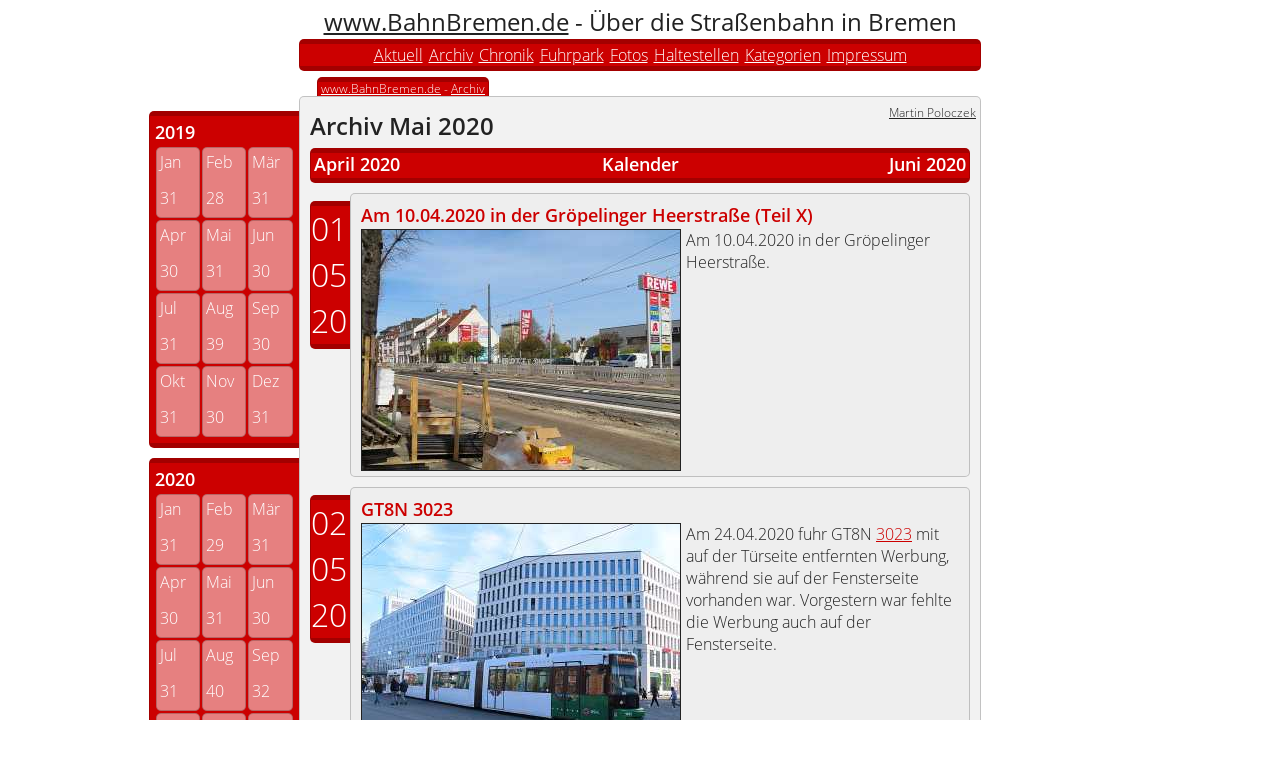

--- FILE ---
content_type: text/html; charset=UTF-8
request_url: https://www.bahnbremen.de/content/archive/2020/5/index.html
body_size: 6249
content:
<!DOCTYPE html PUBLIC "-//W3C//DTD XHTML 1.0 Transitional//EN"
   "http://www.w3.org/TR/xhtml1/DTD/xhtml1-transitional.dtd">
<html xmlns="http://www.w3.org/1999/xhtml" lang="de" xml:lang="de"><head><link href="/fonts/css.css" rel="stylesheet" type="text/css"><link rel="stylesheet" type="text/css" href="/content/style2013/bahnbremen.css?v=10"/><link rel="stylesheet" type="text/css" href="/content/style2013/red.css?v=10"/><meta http-equiv="Content-Type" content="text/html; charset='UTF-8'" /><meta name="Author" content="Martin Poloczek" /><meta http-equiv="Expires" content="now" /><meta name="keywords" content="Straßenbahn, Tramway, Trambahn, Tram, Bremen" /><script type="text/javascript" src="/js/jquery-1.10.2.min.js"></script><script type="text/javascript" src="/js/bb.js?v=6"></script> <script type="text/javascript" src="/js/bbswipe.js?v=9"></script> <script type="text/javascript" src="/js/design2013.js?v=6"></script> <script type="text/javascript" src="/js/swipe.js"></script><meta name="description" content="www.bahnbremen.de befasst sich mit dem Bremer Straßenbahnnetz."/><title>www.BahnBremen.de - Archiv Mai 2020</title><meta name="viewport" content="width=device-width" /></head>
<body bb-css="red" class="red"><script type="text/javascript">
/* <![CDATA[ */
de.bahnbremen.setDefaultCSS("red")
/* ]]> */
</script><div class=""><table width="100%" cellpadding="0" cellspacing="0" border="0"><colgroup><col width="*"/><col width="682px"/><col width="*"/></colgroup><tbody><tr><td></td><td class="title"><a href="/">www.BahnBremen.de</a> - Über die Straßenbahn in Bremen</td><td></td></tr><tr class="head"><td></td><td class="full"><div><ul class="headerbar"><li><a href="/content/news/index.html" title="Aktuelle Nachrichten">Aktuell</a></li><li><a href="/content/archive/index.html" title="Archiv">Archiv</a></li><li><a href="/content/chronik/index.html" title="Linienchronik">Chronik</a></li><li><a href="/content/trams/index.html" title="Fuhrpark">Fuhrpark</a></li><li><a href="/content/fotos/index.html" title="Fotos">Fotos</a></li><li><a href="/content/halt/index.html" title="Fotos">Haltestellen</a></li><li><a href="/content/categories/index.html" title="Kategorien">Kategorien</a></li><li><a href="/content/impressum/index.html" title="Impressum">Impressum</a></li></ul></div></td><td></td></tr><tr><td class="table-right"><ul class="toolboxcontainer"><li style="height:40px; width:100%"></li><li id="toolbox4" class="toolbox singlecolumn"><div bb-css="red" calss="head toolboxroot"><div style="overflow:hidden"><h2>2019</h2><div class="toolboxbody"><table class="grid" style="width:100%" ><colgroup span="3" width="*"/><tbody><tr class="head"><td class="center"><h3><a href="/content/archive/2019/1/index.html">Jan</a></h3></td><td class="center"><h3><a href="/content/archive/2019/2/index.html">Feb</a></h3></td><td class="center"><h3><a href="/content/archive/2019/3/index.html">Mär</a></h3></td></tr><tr class="body"><td class="center" style="line-height: 2em"><a href="/content/archive/2019/1/index.html">31</a></td><td class="center" style="line-height: 2em"><a href="/content/archive/2019/2/index.html">28</a></td><td class="center" style="line-height: 2em"><a href="/content/archive/2019/3/index.html">31</a></td></tr><tr class="head"><td class="center"><h3><a href="/content/archive/2019/4/index.html">Apr</a></h3></td><td class="center"><h3><a href="/content/archive/2019/5/index.html">Mai</a></h3></td><td class="center"><h3><a href="/content/archive/2019/6/index.html">Jun</a></h3></td></tr><tr class="body"><td class="center" style="line-height: 2em"><a href="/content/archive/2019/4/index.html">30</a></td><td class="center" style="line-height: 2em"><a href="/content/archive/2019/5/index.html">31</a></td><td class="center" style="line-height: 2em"><a href="/content/archive/2019/6/index.html">30</a></td></tr><tr class="head"><td class="center"><h3><a href="/content/archive/2019/7/index.html">Jul</a></h3></td><td class="center"><h3><a href="/content/archive/2019/8/index.html">Aug</a></h3></td><td class="center"><h3><a href="/content/archive/2019/9/index.html">Sep</a></h3></td></tr><tr class="body"><td class="center" style="line-height: 2em"><a href="/content/archive/2019/7/index.html">31</a></td><td class="center" style="line-height: 2em"><a href="/content/archive/2019/8/index.html">39</a></td><td class="center" style="line-height: 2em"><a href="/content/archive/2019/9/index.html">30</a></td></tr><tr class="head"><td class="center"><h3><a href="/content/archive/2019/10/index.html">Okt</a></h3></td><td class="center"><h3><a href="/content/archive/2019/11/index.html">Nov</a></h3></td><td class="center"><h3><a href="/content/archive/2019/12/index.html">Dez</a></h3></td></tr><tr class="body"><td class="center" style="line-height: 2em"><a href="/content/archive/2019/10/index.html">31</a></td><td class="center" style="line-height: 2em"><a href="/content/archive/2019/11/index.html">30</a></td><td class="center" style="line-height: 2em"><a href="/content/archive/2019/12/index.html">31</a></td></tr></tbody></table></div><script type="text/javascript">
/* <![CDATA[ */
					var box = $("#toolbox4");
										box[0].OnShowToolBox = function() {
											};
					
					box[0].OnHideToolBox = function() {
											};
					
					box[0].OnResizeToolBox = function() {
											};
					
					
		
				
/* ]]> */
</script></div></div></li><li id="toolbox5" class="toolbox singlecolumn"><div bb-css="red" calss="head toolboxroot"><div style="overflow:hidden"><h2>2020</h2><div class="toolboxbody"><table class="grid" style="width:100%" ><colgroup span="3" width="*"/><tbody><tr class="head"><td class="center"><h3><a href="/content/archive/2020/1/index.html">Jan</a></h3></td><td class="center"><h3><a href="/content/archive/2020/2/index.html">Feb</a></h3></td><td class="center"><h3><a href="/content/archive/2020/3/index.html">Mär</a></h3></td></tr><tr class="body"><td class="center" style="line-height: 2em"><a href="/content/archive/2020/1/index.html">31</a></td><td class="center" style="line-height: 2em"><a href="/content/archive/2020/2/index.html">29</a></td><td class="center" style="line-height: 2em"><a href="/content/archive/2020/3/index.html">31</a></td></tr><tr class="head"><td class="center"><h3><a href="/content/archive/2020/4/index.html">Apr</a></h3></td><td class="center"><h3><a href="/content/archive/2020/5/index.html">Mai</a></h3></td><td class="center"><h3><a href="/content/archive/2020/6/index.html">Jun</a></h3></td></tr><tr class="body"><td class="center" style="line-height: 2em"><a href="/content/archive/2020/4/index.html">30</a></td><td class="center" style="line-height: 2em"><a href="/content/archive/2020/5/index.html">31</a></td><td class="center" style="line-height: 2em"><a href="/content/archive/2020/6/index.html">30</a></td></tr><tr class="head"><td class="center"><h3><a href="/content/archive/2020/7/index.html">Jul</a></h3></td><td class="center"><h3><a href="/content/archive/2020/8/index.html">Aug</a></h3></td><td class="center"><h3><a href="/content/archive/2020/9/index.html">Sep</a></h3></td></tr><tr class="body"><td class="center" style="line-height: 2em"><a href="/content/archive/2020/7/index.html">31</a></td><td class="center" style="line-height: 2em"><a href="/content/archive/2020/8/index.html">40</a></td><td class="center" style="line-height: 2em"><a href="/content/archive/2020/9/index.html">32</a></td></tr><tr class="head"><td class="center"><h3><a href="/content/archive/2020/10/index.html">Okt</a></h3></td><td class="center"><h3><a href="/content/archive/2020/11/index.html">Nov</a></h3></td><td class="center"><h3><a href="/content/archive/2020/12/index.html">Dez</a></h3></td></tr><tr class="body"><td class="center" style="line-height: 2em"><a href="/content/archive/2020/10/index.html">31</a></td><td class="center" style="line-height: 2em"><a href="/content/archive/2020/11/index.html">30</a></td><td class="center" style="line-height: 2em"><a href="/content/archive/2020/12/index.html">31</a></td></tr></tbody></table></div><script type="text/javascript">
/* <![CDATA[ */
					var box = $("#toolbox5");
										box[0].OnShowToolBox = function() {
											};
					
					box[0].OnHideToolBox = function() {
											};
					
					box[0].OnResizeToolBox = function() {
											};
					
					
		
				
/* ]]> */
</script></div></div></li><li id="toolbox6" class="toolbox singlecolumn"><div bb-css="red" calss="head toolboxroot"><div style="overflow:hidden"><h2>2021</h2><div class="toolboxbody"><table class="grid" style="width:100%" ><colgroup span="3" width="*"/><tbody><tr class="head"><td class="center"><h3><a href="/content/archive/2021/1/index.html">Jan</a></h3></td><td class="center"><h3><a href="/content/archive/2021/2/index.html">Feb</a></h3></td><td class="center"><h3><a href="/content/archive/2021/3/index.html">Mär</a></h3></td></tr><tr class="body"><td class="center" style="line-height: 2em"><a href="/content/archive/2021/1/index.html">31</a></td><td class="center" style="line-height: 2em"><a href="/content/archive/2021/2/index.html">28</a></td><td class="center" style="line-height: 2em"><a href="/content/archive/2021/3/index.html">31</a></td></tr><tr class="head"><td class="center"><h3><a href="/content/archive/2021/4/index.html">Apr</a></h3></td><td class="center"><h3><a href="/content/archive/2021/5/index.html">Mai</a></h3></td><td class="center"><h3><a href="/content/archive/2021/6/index.html">Jun</a></h3></td></tr><tr class="body"><td class="center" style="line-height: 2em"><a href="/content/archive/2021/4/index.html">30</a></td><td class="center" style="line-height: 2em"><a href="/content/archive/2021/5/index.html">31</a></td><td class="center" style="line-height: 2em"><a href="/content/archive/2021/6/index.html">30</a></td></tr><tr class="head"><td class="center"><h3><a href="/content/archive/2021/7/index.html">Jul</a></h3></td><td class="center"><h3><a href="/content/archive/2021/8/index.html">Aug</a></h3></td><td class="center"><h3><a href="/content/archive/2021/9/index.html">Sep</a></h3></td></tr><tr class="body"><td class="center" style="line-height: 2em"><a href="/content/archive/2021/7/index.html">31</a></td><td class="center" style="line-height: 2em"><a href="/content/archive/2021/8/index.html">31</a></td><td class="center" style="line-height: 2em"><a href="/content/archive/2021/9/index.html">30</a></td></tr><tr class="head"><td class="center"><h3><a href="/content/archive/2021/10/index.html">Okt</a></h3></td><td class="center"><h3><a href="/content/archive/2021/11/index.html">Nov</a></h3></td><td class="center"><h3><a href="/content/archive/2021/12/index.html">Dez</a></h3></td></tr><tr class="body"><td class="center" style="line-height: 2em"><a href="/content/archive/2021/10/index.html">31</a></td><td class="center" style="line-height: 2em"><a href="/content/archive/2021/11/index.html">30</a></td><td class="center" style="line-height: 2em"><a href="/content/archive/2021/12/index.html">31</a></td></tr></tbody></table></div><script type="text/javascript">
/* <![CDATA[ */
					var box = $("#toolbox6");
										box[0].OnShowToolBox = function() {
											};
					
					box[0].OnHideToolBox = function() {
											};
					
					box[0].OnResizeToolBox = function() {
											};
					
					
		
				
/* ]]> */
</script></div></div></li></ul></td><td style="vertical-align:top"><div><div style="position: relative; height: 25px;"><div style="position: absolute; display:inline-block; left:15px;bottom:0px" class="headertab"><div xmlns:v="http://rdf.data-vocabulary.org/#"><a rel="v:url" property="v:title" href="/content/news/index.html">www.BahnBremen.de</a> - <span typeof="v:Breadcrumb"><a rel="v:url" property="v:title" href="/content/archive/index.html">Archiv</a></span><span style="display:none"> - <span typeof="v:Breadcrumb"><a rel="v:url" property="v:title" href="/content/archive/2020/5/index.html">Mai 2020</a></span></span></div></div></div></div><div class="main"><div class="pagetitle"><h1 id="bbTitle">Archiv Mai 2020</h1><div class="pagetitleinfo"><a href="mailto:webmaster@bahnbremen.de">Martin Poloczek</a></div></div><script type="text/javascript">
/* <![CDATA[ */

/* ]]> */
</script><table id="fragment0" class=" fragment" border="0" cellpadding="0" cellspacing="0" width="100%" date=""><colgroup><col width="660px"/></colgroup><tbody class="normal"><tr class="head"><td class="full firstcol lastcol" bb-css=""><div><h2 class="fraghead"><table border="0" cellspacing="0" cellpadding="0" width="100%"><tr><td align="left" width="25%"><a href="/content/archive/2020/4/index.html">April 2020</a></td><td align="center" width="50%"><a href="/content/archive/index.html">Kalender</a></td><td align="right" width="25%"><a href="/content/archive/2020/6/index.html">Juni 2020</a></td></tr></table></h2></div></td></tr><tr class="spacer"><td></td></tr></tbody></table><script type="text/javascript">
/* <![CDATA[ */

/* ]]> */
</script><table id="fragment2" class=" fragment" border="0" cellpadding="0" cellspacing="0" width="100%" date="20200501"><colgroup><col width="40px"/><col width="620px"/></colgroup><tbody class="normal"><tr class="body1"><td class="date"><div class="hidden" bb-css=""></div></td><td class="content firstcol lastcol" date="20200501" bb-css=""><div><h2 class="fraghead"><a name="nidaxg"></a><a href="/content/archive/2020/5/axg-Am%2010.04.2020%20in%20der%20Gr%C3%B6pelinger%20Heerstra%C3%9Fe%20%28Teil%20X%29/index.html">Am 10.04.2020 in der Gröpelinger Heerstraße (Teil X)</a></h2><div class="fragbody"><div style="position: relative;" class="randomimage left"><div><a href="/content/archive/2020/5/axg-Am%2010.04.2020%20in%20der%20Gr%C3%B6pelinger%20Heerstra%C3%9Fe%20%28Teil%20X%29/index.html"><img border="1" formatid="h240" mediaid="56673" width="320" height="240" src="/content/media/56673/h240.jpg" alt="10.04.2020" title="10.04.2020"/></a></div></div><p>Am 10.04.2020 in der Gröpelinger Heerstraße.</p>
				</div></div></td></tr><tr class="spacer"><td></td><td></td></tr></tbody></table><script type="text/javascript">
/* <![CDATA[ */

/* ]]> */
</script><table id="fragment4" class=" fragment" border="0" cellpadding="0" cellspacing="0" width="100%" date="20200502"><colgroup><col width="40px"/><col width="620px"/></colgroup><tbody class="normal"><tr class="body1"><td class="date"><div class="hidden" bb-css=""></div></td><td class="content firstcol lastcol" date="20200502" bb-css=""><div><h2 class="fraghead"><a name="nidaxj"></a><a href="/content/archive/2020/5/axj-GT8N%203023/index.html">GT8N 3023</a></h2><div class="fragbody"><div style="position: relative;" class="randomimage left"><div><a href="/content/archive/2020/5/axj-GT8N%203023/index.html"><img border="1" formatid="h240" mediaid="56722" width="320" height="240" src="/content/media/56722/h240.jpg" alt="3023" title="3023"/></a></div></div><p>Am 24.04.2020 fuhr GT8N <a href="/content/trams/gt8n/3023/index.html">3023</a> mit auf der Türseite entfernten Werbung, während sie auf der Fensterseite vorhanden war. Vorgestern war fehlte die Werbung auch auf der Fensterseite.</p>
				</div></div></td></tr><tr class="spacer"><td></td><td></td></tr></tbody></table><script type="text/javascript">
/* <![CDATA[ */

/* ]]> */
</script><table id="fragment6" class=" fragment" border="0" cellpadding="0" cellspacing="0" width="100%" date="20200503"><colgroup><col width="40px"/><col width="620px"/></colgroup><tbody class="normal"><tr class="body1"><td class="date"><div class="hidden" bb-css=""></div></td><td class="content firstcol lastcol" date="20200503" bb-css=""><div><h2 class="fraghead"><a name="nidax7"></a><a href="/content/archive/2020/5/ax7-Am%2010.04.2020%20in%20der%20Havemannstra%C3%9Fe%20%28Teil%20IV%29/index.html">Am 10.04.2020 in der Havemannstraße (Teil IV)</a></h2><div class="fragbody"><div style="position: relative;" class="randomimage left"><div><a href="/content/archive/2020/5/ax7-Am%2010.04.2020%20in%20der%20Havemannstra%C3%9Fe%20%28Teil%20IV%29/index.html"><img border="1" formatid="h240" mediaid="56689" width="320" height="240" src="/content/media/56689/h240.jpg" alt="10.04.2020" title="10.04.2020"/></a></div></div><p>Am 10.04.2020 in der Havemannstraße.</p>
				</div></div></td></tr><tr class="spacer"><td></td><td></td></tr></tbody></table><script type="text/javascript">
/* <![CDATA[ */

/* ]]> */
</script><table id="fragment8" class=" fragment" border="0" cellpadding="0" cellspacing="0" width="100%" date="20200504"><colgroup><col width="40px"/><col width="620px"/></colgroup><tbody class="normal"><tr class="body1"><td class="date"><div class="hidden" bb-css=""></div></td><td class="content firstcol lastcol" date="20200504" bb-css=""><div><h2 class="fraghead"><a name="nidaxi"></a><a href="/content/archive/2020/5/axi-GT8N%203060/index.html">GT8N 3060</a></h2><div class="fragbody"><div style="position: relative;" class="randomimage left"><div><a href="/content/archive/2020/5/axi-GT8N%203060/index.html"><img border="1" formatid="h240" mediaid="56700" width="320" height="240" src="/content/media/56700/h240.jpg" alt="3060" title="3060"/></a></div></div><p>GT8N <a href="/content/trams/gt8n/3060/index.html">3060</a> trägt auf der Fensterseite eine Banden- und Vollwerbung.</p>
				</div></div></td></tr><tr class="spacer"><td></td><td></td></tr></tbody></table><script type="text/javascript">
/* <![CDATA[ */

/* ]]> */
</script><table id="fragment10" class=" fragment" border="0" cellpadding="0" cellspacing="0" width="100%" date="20200505"><colgroup><col width="40px"/><col width="620px"/></colgroup><tbody class="normal"><tr class="body1"><td class="date"><div class="hidden" bb-css=""></div></td><td class="content firstcol lastcol" date="20200505" bb-css=""><div><h2 class="fraghead"><a name="nidaxp"></a><a href="/content/archive/2020/5/axp-GT8N-1%203130%20mit%20einem%20Update/index.html">GT8N-1 3130 mit einem Update</a></h2><div class="fragbody"><div style="position: relative;" class="randomimage left"><div><a href="/content/archive/2020/5/axp-GT8N-1%203130%20mit%20einem%20Update/index.html"><img border="1" formatid="h240" mediaid="56747" width="320" height="240" src="/content/media/56747/h240.jpg" alt="3130" title="3130"/></a></div></div><p>Die Werbung auf GT8N-1 <a href="/content/trams/gt8n-1/3130/index.html">3130</a> wurde aktualisiert, jetzt wirbt er für das Musikfest in diesem Jahr, wobei bei der aktuellen Gesundheitslage dürfte es unsicher sein, ob es stattfinden wird.</p>
				</div></div></td></tr><tr class="spacer"><td></td><td></td></tr></tbody></table><script type="text/javascript">
/* <![CDATA[ */

/* ]]> */
</script><table id="fragment12" class=" fragment" border="0" cellpadding="0" cellspacing="0" width="100%" date="20200506"><colgroup><col width="40px"/><col width="620px"/></colgroup><tbody class="normal"><tr class="body1"><td class="date"><div class="hidden" bb-css=""></div></td><td class="content firstcol lastcol" date="20200506" bb-css=""><div><h2 class="fraghead"><a name="nidaxn"></a><a href="/content/archive/2020/5/axn-GT8N-1%203139%20ist%20werbefrei/index.html">GT8N-1 3139 ist werbefrei</a></h2><div class="fragbody"><div style="position: relative;" class="randomimage left"><div><a href="/content/archive/2020/5/axn-GT8N-1%203139%20ist%20werbefrei/index.html"><img border="1" formatid="h240" mediaid="56743" width="320" height="240" src="/content/media/56743/h240.jpg" alt="3139" title="3139"/></a></div></div><p>GT8N-1 <a href="/content/trams/gt8n-1/3139/index.html">3139</a> hat seine Werbung verloren.</p>
				</div></div></td></tr><tr class="spacer"><td></td><td></td></tr></tbody></table><script type="text/javascript">
/* <![CDATA[ */

/* ]]> */
</script><table id="fragment14" class=" fragment" border="0" cellpadding="0" cellspacing="0" width="100%" date="20200507"><colgroup><col width="40px"/><col width="620px"/></colgroup><tbody class="normal"><tr class="body1"><td class="date"><div class="hidden" bb-css=""></div></td><td class="content firstcol lastcol" date="20200507" bb-css=""><div><h2 class="fraghead"><a name="nidaxl"></a><a href="/content/archive/2020/5/axl-GT8N-1%203102%20ist%20wieder%20unterwegs/index.html">GT8N-1 3102 ist wieder unterwegs</a></h2><div class="fragbody"><div style="position: relative;" class="randomimage left"><div><a href="/content/archive/2020/5/axl-GT8N-1%203102%20ist%20wieder%20unterwegs/index.html"><img border="1" formatid="h240" mediaid="56696" width="320" height="240" src="/content/media/56696/h240.jpg" alt="3102" title="3102"/></a></div></div><p>Rund ein Jahr war GT8N-1 <a href="/content/trams/gt8n-1/3102/index.html">3102</a> außer Dienst gestellt, jetzt ist er wieder unterwegs, aber ein Teil der Werbefolien fehlt.</p>
				</div></div></td></tr><tr class="spacer"><td></td><td></td></tr></tbody></table><script type="text/javascript">
/* <![CDATA[ */

/* ]]> */
</script><table id="fragment16" class=" fragment" border="0" cellpadding="0" cellspacing="0" width="100%" date="20200508"><colgroup><col width="40px"/><col width="620px"/></colgroup><tbody class="normal"><tr class="body1"><td class="date"><div class="hidden" bb-css=""></div></td><td class="content firstcol lastcol" date="20200508" bb-css=""><div><h2 class="fraghead"><a name="nidaxo"></a><a href="/content/archive/2020/5/axo-GT8N-1%203108%20ist%20werbefrei/index.html">GT8N-1 3108 ist werbefrei</a></h2><div class="fragbody"><div style="position: relative;" class="randomimage left"><div><a href="/content/archive/2020/5/axo-GT8N-1%203108%20ist%20werbefrei/index.html"><img border="1" formatid="h240" mediaid="56750" width="320" height="240" src="/content/media/56750/h240.jpg" alt="3108" title="3108"/></a></div></div><p>Mit einem Jahr Verspätung wurde auf GT8N-1 <a href="/content/trams/gt8n-1/3108/index.html">3108</a> die Werbung entfernt.</p>
				</div></div></td></tr><tr class="spacer"><td></td><td></td></tr></tbody></table><script type="text/javascript">
/* <![CDATA[ */

/* ]]> */
</script><table id="fragment18" class=" fragment" border="0" cellpadding="0" cellspacing="0" width="100%" date="20200509"><colgroup><col width="40px"/><col width="620px"/></colgroup><tbody class="normal"><tr class="body1"><td class="date"><div class="hidden" bb-css=""></div></td><td class="content firstcol lastcol" date="20200509" bb-css=""><div><h2 class="fraghead"><a name="nidaxm"></a><a href="/content/archive/2020/5/axm-GT8N%203003%20und%203047%20ohne%20Werbung/index.html">GT8N 3003 und 3047 ohne Werbung</a></h2><div class="fragbody"><div style="position: relative;" class="randomimage left"><div><a href="/content/archive/2020/5/axm-GT8N%203003%20und%203047%20ohne%20Werbung/index.html"><img border="1" formatid="h240" mediaid="56721" width="320" height="240" src="/content/media/56721/h240.jpg" alt="3003" title="3003"/></a></div></div><p>GT8N <a href="/content/trams/gt8n/3003/index.html">3003</a> und <a href="/content/trams/gt8n/3047/index.html">3047</a> haben in den vergangenen Wochen ihre Werbung verloren.</p>
				</div></div></td></tr><tr class="spacer"><td></td><td></td></tr></tbody></table><script type="text/javascript">
/* <![CDATA[ */

/* ]]> */
</script><table id="fragment20" class=" fragment" border="0" cellpadding="0" cellspacing="0" width="100%" date="20200510"><colgroup><col width="40px"/><col width="620px"/></colgroup><tbody class="normal"><tr class="body1"><td class="date"><div class="hidden" bb-css=""></div></td><td class="content firstcol lastcol" date="20200510" bb-css=""><div><h2 class="fraghead"><a name="nidaxq"></a><a href="/content/archive/2020/5/axq-GT8N-1%203138%20ohne%20Werbung/index.html">GT8N-1 3138 ohne Werbung</a></h2><div class="fragbody"><div style="position: relative;" class="randomimage left"><div><a href="/content/archive/2020/5/axq-GT8N-1%203138%20ohne%20Werbung/index.html"><img border="1" formatid="h240" mediaid="56754" width="320" height="240" src="/content/media/56754/h240.jpg" alt="3138" title="3138"/></a></div></div><p>Fotostrecke mit GT8N-1 <a href="/content/trams/gt8n-1/3138/index.html">3138</a>, der Ende März/Anfang April seine Werbung verloren hat.</p>
				</div></div></td></tr><tr class="spacer"><td></td><td></td></tr></tbody></table><script type="text/javascript">
/* <![CDATA[ */

/* ]]> */
</script><table id="fragment22" class=" fragment" border="0" cellpadding="0" cellspacing="0" width="100%" date="20200511"><colgroup><col width="40px"/><col width="620px"/></colgroup><tbody class="normal"><tr class="body1"><td class="date"><div class="hidden" bb-css=""></div></td><td class="content firstcol lastcol" date="20200511" bb-css=""><div><h2 class="fraghead"><a name="nidaxr"></a><a href="/content/archive/2020/5/axr-GT8N%203018%20ohne%20Werbung/index.html">GT8N 3018 ohne Werbung</a></h2><div class="fragbody"><div style="position: relative;" class="randomimage left"><div><a href="/content/archive/2020/5/axr-GT8N%203018%20ohne%20Werbung/index.html"><img border="1" formatid="h240" mediaid="56759" width="320" height="240" src="/content/media/56759/h240.jpg" alt="3018" title="3018"/></a></div></div><p><a href="/content/trams/gt8n/3018/index.html">3018</a> hat nach acht Jahren seine Werbung verloren.</p>
				</div></div></td></tr><tr class="spacer"><td></td><td></td></tr></tbody></table><script type="text/javascript">
/* <![CDATA[ */

/* ]]> */
</script><table id="fragment24" class=" fragment" border="0" cellpadding="0" cellspacing="0" width="100%" date="20200512"><colgroup><col width="40px"/><col width="620px"/></colgroup><tbody class="normal"><tr class="body1"><td class="date"><div class="hidden" bb-css=""></div></td><td class="content firstcol lastcol" date="20200512" bb-css=""><div><h2 class="fraghead"><a name="nidaxs"></a><a href="/content/archive/2020/5/axs-GT8N%203040%20mit%20einem%20Update/index.html">GT8N 3040 mit einem Update</a></h2><div class="fragbody"><div style="position: relative;" class="randomimage left"><div><a href="/content/archive/2020/5/axs-GT8N%203040%20mit%20einem%20Update/index.html"><img border="1" formatid="h240" mediaid="56763" width="320" height="240" src="/content/media/56763/h240.jpg" alt="3040" title="3040"/></a></div></div><p><a href="/content/trams/gt8n/3040/index.html">3040</a> hat aus aktuellem Anlass ein Update der Werbung erhalten. Eigentlich hätte das Festival am 07.05.2020 starten sollen, aber Großveranstaltungen sind derzeit verboten. Somit wirbt <a href="/content/trams/gt8n/3040/index.html">3040</a> für das Jahr 2021.</p>
				</div></div></td></tr><tr class="spacer"><td></td><td></td></tr></tbody></table><script type="text/javascript">
/* <![CDATA[ */

/* ]]> */
</script><table id="fragment26" class=" fragment" border="0" cellpadding="0" cellspacing="0" width="100%" date="20200513"><colgroup><col width="40px"/><col width="620px"/></colgroup><tbody class="normal"><tr class="body1"><td class="date"><div class="hidden" bb-css=""></div></td><td class="content firstcol lastcol" date="20200513" bb-css=""><div><h2 class="fraghead"><a name="nidaxt"></a><a href="/content/archive/2020/5/axt-Am%2030.04.2020%20in%20der%20Gr%C3%B6pelinger%20Heerstra%C3%9Fe%20%28Teil%20I%29/index.html">Am 30.04.2020 in der Gröpelinger Heerstraße (Teil I)</a></h2><div class="fragbody"><div style="position: relative;" class="randomimage left"><div><a href="/content/archive/2020/5/axt-Am%2030.04.2020%20in%20der%20Gr%C3%B6pelinger%20Heerstra%C3%9Fe%20%28Teil%20I%29/index.html"><img border="1" formatid="h240" mediaid="56778" width="320" height="240" src="/content/media/56778/h240.jpg" alt="30.04.2020" title="30.04.2020"/></a></div></div><p>Am 30.04.2020 in der Gröpelinger Heerstraße.</p>
				</div></div></td></tr><tr class="spacer"><td></td><td></td></tr></tbody></table><script type="text/javascript">
/* <![CDATA[ */

/* ]]> */
</script><table id="fragment28" class=" fragment" border="0" cellpadding="0" cellspacing="0" width="100%" date="20200514"><colgroup><col width="40px"/><col width="620px"/></colgroup><tbody class="normal"><tr class="body1"><td class="date"><div class="hidden" bb-css=""></div></td><td class="content firstcol lastcol" date="20200514" bb-css=""><div><h2 class="fraghead"><a name="nidaxu"></a><a href="/content/archive/2020/5/axu-Am%2030.04.2020%20in%20der%20Gr%C3%B6pelinger%20Heerstra%C3%9Fe%20%28Teil%20II%29/index.html">Am 30.04.2020 in der Gröpelinger Heerstraße (Teil II)</a></h2><div class="fragbody"><div style="position: relative;" class="randomimage left"><div><a href="/content/archive/2020/5/axu-Am%2030.04.2020%20in%20der%20Gr%C3%B6pelinger%20Heerstra%C3%9Fe%20%28Teil%20II%29/index.html"><img border="1" formatid="h240" mediaid="56784" width="320" height="240" src="/content/media/56784/h240.jpg" alt="30.04.2020" title="30.04.2020"/></a></div></div><p>Am 30.04.2020 in der Gröpelinger Heerstraße.</p>
				</div></div></td></tr><tr class="spacer"><td></td><td></td></tr></tbody></table><script type="text/javascript">
/* <![CDATA[ */

/* ]]> */
</script><table id="fragment30" class=" fragment" border="0" cellpadding="0" cellspacing="0" width="100%" date="20200515"><colgroup><col width="40px"/><col width="620px"/></colgroup><tbody class="normal"><tr class="body1"><td class="date"><div class="hidden" bb-css=""></div></td><td class="content firstcol lastcol" date="20200515" bb-css=""><div><h2 class="fraghead"><a name="nidaxv"></a><a href="/content/archive/2020/5/axv-Am%2030.04.2020%20in%20der%20Gr%C3%B6pelinger%20Heerstra%C3%9Fe%20%28Teil%20III%29/index.html">Am 30.04.2020 in der Gröpelinger Heerstraße (Teil III)</a></h2><div class="fragbody"><div style="position: relative;" class="randomimage left"><div><a href="/content/archive/2020/5/axv-Am%2030.04.2020%20in%20der%20Gr%C3%B6pelinger%20Heerstra%C3%9Fe%20%28Teil%20III%29/index.html"><img border="1" formatid="h240" mediaid="56790" width="320" height="240" src="/content/media/56790/h240.jpg" alt="30.04.2020" title="30.04.2020"/></a></div></div><p>Am 30.04.2020 in der Gröpelinger Heerstraße.</p>
				</div></div></td></tr><tr class="spacer"><td></td><td></td></tr></tbody></table><script type="text/javascript">
/* <![CDATA[ */

/* ]]> */
</script><table id="fragment32" class=" fragment" border="0" cellpadding="0" cellspacing="0" width="100%" date="20200516"><colgroup><col width="40px"/><col width="620px"/></colgroup><tbody class="normal"><tr class="body1"><td class="date"><div class="hidden" bb-css=""></div></td><td class="content firstcol lastcol" date="20200516" bb-css=""><div><h2 class="fraghead"><a name="nidaxw"></a><a href="/content/archive/2020/5/axw-Am%2030.04.2020%20in%20der%20Gr%C3%B6pelinger%20Heerstra%C3%9Fe%20%28Teil%20IV%29/index.html">Am 30.04.2020 in der Gröpelinger Heerstraße (Teil IV)</a></h2><div class="fragbody"><div style="position: relative;" class="randomimage left"><div><a href="/content/archive/2020/5/axw-Am%2030.04.2020%20in%20der%20Gr%C3%B6pelinger%20Heerstra%C3%9Fe%20%28Teil%20IV%29/index.html"><img border="1" formatid="h240" mediaid="56793" width="320" height="240" src="/content/media/56793/h240.jpg" alt="30.04.2020" title="30.04.2020"/></a></div></div><p>Am 30.04.2020 in der Gröpelinger Heerstraße.</p>
				</div></div></td></tr><tr class="spacer"><td></td><td></td></tr></tbody></table><script type="text/javascript">
/* <![CDATA[ */

/* ]]> */
</script><table id="fragment34" class=" fragment" border="0" cellpadding="0" cellspacing="0" width="100%" date="20200517"><colgroup><col width="40px"/><col width="620px"/></colgroup><tbody class="normal"><tr class="body1"><td class="date"><div class="hidden" bb-css=""></div></td><td class="content firstcol lastcol" date="20200517" bb-css=""><div><h2 class="fraghead"><a name="nidaxx"></a><a href="/content/archive/2020/5/axx-Am%2030.04.2020%20in%20Gr%C3%B6pelingen%20%28Teil%20I%29/index.html">Am 30.04.2020 in Gröpelingen (Teil I)</a></h2><div class="fragbody"><div style="position: relative;" class="randomimage left"><div><a href="/content/archive/2020/5/axx-Am%2030.04.2020%20in%20Gr%C3%B6pelingen%20%28Teil%20I%29/index.html"><img border="1" formatid="h240" mediaid="56796" width="320" height="240" src="/content/media/56796/h240.jpg" alt="30.04.2020" title="30.04.2020"/></a></div></div><p>Am 30.04.2020 in <a href="/content/halt/Gr%C3%B6pelingen/index.html">Gröpelingen</a>.</p>
				</div></div></td></tr><tr class="spacer"><td></td><td></td></tr></tbody></table><script type="text/javascript">
/* <![CDATA[ */

/* ]]> */
</script><table id="fragment36" class=" fragment" border="0" cellpadding="0" cellspacing="0" width="100%" date="20200518"><colgroup><col width="40px"/><col width="620px"/></colgroup><tbody class="normal"><tr class="body1"><td class="date"><div class="hidden" bb-css=""></div></td><td class="content firstcol lastcol" date="20200518" bb-css=""><div><h2 class="fraghead"><a name="nidaxy"></a><a href="/content/archive/2020/5/axy-Am%2030.04.2020%20in%20der%20Havemannstra%C3%9Fe%20%28Teil%20I%29/index.html">Am 30.04.2020 in der Havemannstraße (Teil I)</a></h2><div class="fragbody"><div style="position: relative;" class="randomimage left"><div><a href="/content/archive/2020/5/axy-Am%2030.04.2020%20in%20der%20Havemannstra%C3%9Fe%20%28Teil%20I%29/index.html"><img border="1" formatid="h240" mediaid="56821" width="320" height="240" src="/content/media/56821/h240.jpg" alt="30.04.2020" title="30.04.2020"/></a></div></div><p>Am 30.04.2020 in der Havemannstraße.</p>
				</div></div></td></tr><tr class="spacer"><td></td><td></td></tr></tbody></table><script type="text/javascript">
/* <![CDATA[ */

/* ]]> */
</script><table id="fragment38" class=" fragment" border="0" cellpadding="0" cellspacing="0" width="100%" date="20200519"><colgroup><col width="40px"/><col width="620px"/></colgroup><tbody class="normal"><tr class="body1"><td class="date"><div class="hidden" bb-css=""></div></td><td class="content firstcol lastcol" date="20200519" bb-css=""><div><h2 class="fraghead"><a name="nidaxz"></a><a href="/content/archive/2020/5/axz-Am%2030.04.2020%20in%20der%20Havemannstra%C3%9Fe%20%28Teil%20II%29/index.html">Am 30.04.2020 in der Havemannstraße (Teil II)</a></h2><div class="fragbody"><div style="position: relative;" class="randomimage left"><div><a href="/content/archive/2020/5/axz-Am%2030.04.2020%20in%20der%20Havemannstra%C3%9Fe%20%28Teil%20II%29/index.html"><img border="1" formatid="h240" mediaid="56828" width="320" height="240" src="/content/media/56828/h240.jpg" alt="30.04.2020" title="30.04.2020"/></a></div></div><p>Am 30.04.2020 in der Havemannstraße.</p>
				</div></div></td></tr><tr class="spacer"><td></td><td></td></tr></tbody></table><script type="text/javascript">
/* <![CDATA[ */

/* ]]> */
</script><table id="fragment40" class=" fragment" border="0" cellpadding="0" cellspacing="0" width="100%" date="20200520"><colgroup><col width="40px"/><col width="620px"/></colgroup><tbody class="normal"><tr class="body1"><td class="date"><div class="hidden" bb-css=""></div></td><td class="content firstcol lastcol" date="20200520" bb-css=""><div><h2 class="fraghead"><a name="niday0"></a><a href="/content/archive/2020/5/ay0-Am%2030.04.2020%20in%20Gr%C3%B6pelingen%20%28Teil%20II%29/index.html">Am 30.04.2020 in Gröpelingen (Teil II)</a></h2><div class="fragbody"><div style="position: relative;" class="randomimage left"><div><a href="/content/archive/2020/5/ay0-Am%2030.04.2020%20in%20Gr%C3%B6pelingen%20%28Teil%20II%29/index.html"><img border="1" formatid="h240" mediaid="56801" width="320" height="240" src="/content/media/56801/h240.jpg" alt="30.04.2020" title="30.04.2020"/></a></div></div><p>Am 30.04.2020 in <a href="/content/halt/Gr%C3%B6pelingen/index.html">Gröpelingen</a>.</p>
				</div></div></td></tr><tr class="spacer"><td></td><td></td></tr></tbody></table><script type="text/javascript">
/* <![CDATA[ */

/* ]]> */
</script><table id="fragment42" class=" fragment" border="0" cellpadding="0" cellspacing="0" width="100%" date="20200521"><colgroup><col width="40px"/><col width="620px"/></colgroup><tbody class="normal"><tr class="body1"><td class="date"><div class="hidden" bb-css=""></div></td><td class="content firstcol lastcol" date="20200521" bb-css=""><div><h2 class="fraghead"><a name="niday1"></a><a href="/content/archive/2020/5/ay1-Am%2030.04.2020%20in%20Gr%C3%B6pelingen%20%28Teil%20III%29/index.html">Am 30.04.2020 in Gröpelingen (Teil III)</a></h2><div class="fragbody"><div style="position: relative;" class="randomimage left"><div><a href="/content/archive/2020/5/ay1-Am%2030.04.2020%20in%20Gr%C3%B6pelingen%20%28Teil%20III%29/index.html"><img border="1" formatid="h240" mediaid="56807" width="320" height="240" src="/content/media/56807/h240.jpg" alt="30.04.2020" title="30.04.2020"/></a></div></div><p>Am 30.04.2020 in <a href="/content/halt/Gr%C3%B6pelingen/index.html">Gröpelingen</a>.</p>
				</div></div></td></tr><tr class="spacer"><td></td><td></td></tr></tbody></table><script type="text/javascript">
/* <![CDATA[ */

/* ]]> */
</script><table id="fragment44" class=" fragment" border="0" cellpadding="0" cellspacing="0" width="100%" date="20200522"><colgroup><col width="40px"/><col width="620px"/></colgroup><tbody class="normal"><tr class="body1"><td class="date"><div class="hidden" bb-css=""></div></td><td class="content firstcol lastcol" date="20200522" bb-css=""><div><h2 class="fraghead"><a name="niday2"></a><a href="/content/archive/2020/5/ay2-Am%2030.04.2020%20in%20Gr%C3%B6pelingen%20%28Teil%20IV%29/index.html">Am 30.04.2020 in Gröpelingen (Teil IV)</a></h2><div class="fragbody"><div style="position: relative;" class="randomimage left"><div><a href="/content/archive/2020/5/ay2-Am%2030.04.2020%20in%20Gr%C3%B6pelingen%20%28Teil%20IV%29/index.html"><img border="1" formatid="h240" mediaid="56815" width="320" height="240" src="/content/media/56815/h240.jpg" alt="30.04.2020" title="30.04.2020"/></a></div></div><p>Am 30.04.2020 in <a href="/content/halt/Gr%C3%B6pelingen/index.html">Gröpelingen</a>.</p>
				</div></div></td></tr><tr class="spacer"><td></td><td></td></tr></tbody></table><script type="text/javascript">
/* <![CDATA[ */

/* ]]> */
</script><table id="fragment46" class=" fragment" border="0" cellpadding="0" cellspacing="0" width="100%" date="20200523"><colgroup><col width="40px"/><col width="620px"/></colgroup><tbody class="normal"><tr class="body1"><td class="date"><div class="hidden" bb-css=""></div></td><td class="content firstcol lastcol" date="20200523" bb-css=""><div><h2 class="fraghead"><a name="niday5"></a><a href="/content/archive/2020/5/ay5-Am%2014.05.2020%20in%20Borgfeld/index.html">Am 14.05.2020 in Borgfeld</a></h2><div class="fragbody"><div style="position: relative;" class="randomimage left"><div><a href="/content/archive/2020/5/ay5-Am%2014.05.2020%20in%20Borgfeld/index.html"><img border="1" formatid="h240" mediaid="56874" width="320" height="240" src="/content/media/56874/h240.jpg" alt="14.05.2020" title="14.05.2020"/></a></div></div><p>Zwischen dem 09.05.2020 und dem 17.05.2020 fanden Bauarbeiten an der Flutbrücke in <a href="/content/halt/Borgfeld/index.html">Borgfeld</a> statt. In dieser Zeit endeten allen Fahrten der Linie 4 in <a href="/content/halt/Borgfeld/index.html">Borgfeld</a> (oder Dank Falschparkern im Buntentorsteinweg bereits in Horn-Lehe). Zwischen <a href="/content/halt/Borgfeld/index.html">Borgfeld</a> und <a href="/content/halt/Lilienthal/index.html">Lilienthal</a> gab es einen Schienenersatzverkehr.</p>
				<p>An der Flutbrücke wurde die Gleistrasse umgebaut, so dass der Straßenverkehr über die Straßenbahnbrücke gelenkt werden kann, wenn die parallele Straßenbrücke neugebaut wird.</p>
				<p>Bereits 2013 während des Baus der Linie 4 nach <a href="/content/halt/Lilienthal/index.html">Lilienthal</a> wurde der Straßenverkehr über die Straßenbahnbrücke umgeleitet. Damals lagen noch keine Gleise direkt vor- und hinter der Brücke.</p>
				</div></div></td></tr><tr class="spacer"><td></td><td></td></tr></tbody></table><script type="text/javascript">
/* <![CDATA[ */

/* ]]> */
</script><table id="fragment48" class=" fragment" border="0" cellpadding="0" cellspacing="0" width="100%" date="20200524"><colgroup><col width="40px"/><col width="620px"/></colgroup><tbody class="normal"><tr class="body1"><td class="date"><div class="hidden" bb-css=""></div></td><td class="content firstcol lastcol" date="20200524" bb-css=""><div><h2 class="fraghead"><a name="niday6"></a><a href="/content/archive/2020/5/ay6-GT8N%203039%20ohne%20Werbung/index.html">GT8N 3039 ohne Werbung</a></h2><div class="fragbody"><div style="position: relative;" class="randomimage left"><div><a href="/content/archive/2020/5/ay6-GT8N%203039%20ohne%20Werbung/index.html"><img border="1" formatid="h240" mediaid="56862" width="320" height="240" src="/content/media/56862/h240.jpg" alt="3039" title="3039"/></a></div></div><p>Genau wie <a href="/content/trams/gt8n/3003/index.html">3003</a> hat auch <a href="/content/trams/gt8n/3039/index.html">3039</a> seine Werbung verloren.</p>
				</div></div></td></tr><tr class="spacer"><td></td><td></td></tr></tbody></table><script type="text/javascript">
/* <![CDATA[ */

/* ]]> */
</script><table id="fragment50" class=" fragment" border="0" cellpadding="0" cellspacing="0" width="100%" date="20200525"><colgroup><col width="40px"/><col width="620px"/></colgroup><tbody class="normal"><tr class="body1"><td class="date"><div class="hidden" bb-css=""></div></td><td class="content firstcol lastcol" date="20200525" bb-css=""><div><h2 class="fraghead"><a name="niday4"></a><a href="/content/archive/2020/5/ay4-Am%2015.05.2020%20an%20der%20Havemannstra%C3%9Fe/index.html">Am 15.05.2020 an der Havemannstraße</a></h2><div class="fragbody"><div style="position: relative;" class="randomimage left"><div><a href="/content/archive/2020/5/ay4-Am%2015.05.2020%20an%20der%20Havemannstra%C3%9Fe/index.html"><img border="1" formatid="h240" mediaid="56858" width="320" height="240" src="/content/media/56858/h240.jpg" alt="15.05.2020" title="15.05.2020"/></a></div></div><p>Am 15.05.2020 an der Havemannstraße.</p>
				</div></div></td></tr><tr class="spacer"><td></td><td></td></tr></tbody></table><script type="text/javascript">
/* <![CDATA[ */

/* ]]> */
</script><table id="fragment52" class=" fragment" border="0" cellpadding="0" cellspacing="0" width="100%" date="20200526"><colgroup><col width="40px"/><col width="620px"/></colgroup><tbody class="normal"><tr class="body1"><td class="date"><div class="hidden" bb-css=""></div></td><td class="content firstcol lastcol" date="20200526" bb-css=""><div><h2 class="fraghead"><a name="niday3"></a><a href="/content/archive/2020/5/ay3-Am%2015.05.2020%20in%20Gr%C3%B6pelingen%20%28Teil%20I%29/index.html">Am 15.05.2020 in Gröpelingen (Teil I)</a></h2><div class="fragbody"><div style="position: relative;" class="randomimage left"><div><a href="/content/archive/2020/5/ay3-Am%2015.05.2020%20in%20Gr%C3%B6pelingen%20%28Teil%20I%29/index.html"><img border="1" formatid="h240" mediaid="56833" width="320" height="240" src="/content/media/56833/h240.jpg" alt="15.05.2020" title="15.05.2020"/></a></div></div><p>Am 15.05.2020 in <a href="/content/halt/Gr%C3%B6pelingen/index.html">Gröpelingen</a>.</p>
				</div></div></td></tr><tr class="spacer"><td></td><td></td></tr></tbody></table><script type="text/javascript">
/* <![CDATA[ */

/* ]]> */
</script><table id="fragment54" class=" fragment" border="0" cellpadding="0" cellspacing="0" width="100%" date="20200527"><colgroup><col width="40px"/><col width="620px"/></colgroup><tbody class="normal"><tr class="body1"><td class="date"><div class="hidden" bb-css=""></div></td><td class="content firstcol lastcol" date="20200527" bb-css=""><div><h2 class="fraghead"><a name="niday7"></a><a href="/content/archive/2020/5/ay7-Am%2015.05.2020%20in%20Gr%C3%B6pelingen%20%28Teil%20II%29/index.html">Am 15.05.2020 in Gröpelingen (Teil II)</a></h2><div class="fragbody"><div style="position: relative;" class="randomimage left"><div><a href="/content/archive/2020/5/ay7-Am%2015.05.2020%20in%20Gr%C3%B6pelingen%20%28Teil%20II%29/index.html"><img border="1" formatid="h240" mediaid="56837" width="320" height="240" src="/content/media/56837/h240.jpg" alt="15.05.2020" title="15.05.2020"/></a></div></div><p>Am 15.05.2020 in <a href="/content/halt/Gr%C3%B6pelingen/index.html">Gröpelingen</a>.</p>
				</div></div></td></tr><tr class="spacer"><td></td><td></td></tr></tbody></table><script type="text/javascript">
/* <![CDATA[ */

/* ]]> */
</script><table id="fragment56" class=" fragment" border="0" cellpadding="0" cellspacing="0" width="100%" date="20200528"><colgroup><col width="40px"/><col width="620px"/></colgroup><tbody class="normal"><tr class="body1"><td class="date"><div class="hidden" bb-css=""></div></td><td class="content firstcol lastcol" date="20200528" bb-css=""><div><h2 class="fraghead"><a name="niday8"></a><a href="/content/archive/2020/5/ay8-Am%2015.05.2020%20in%20Gr%C3%B6pelingen%20%28Teil%20III%29/index.html">Am 15.05.2020 in Gröpelingen (Teil III)</a></h2><div class="fragbody"><div style="position: relative;" class="randomimage left"><div><a href="/content/archive/2020/5/ay8-Am%2015.05.2020%20in%20Gr%C3%B6pelingen%20%28Teil%20III%29/index.html"><img border="1" formatid="h240" mediaid="56844" width="320" height="240" src="/content/media/56844/h240.jpg" alt="15.05.2020" title="15.05.2020"/></a></div></div><p>Am 15.05.2020 in <a href="/content/halt/Gr%C3%B6pelingen/index.html">Gröpelingen</a>.</p>
				</div></div></td></tr><tr class="spacer"><td></td><td></td></tr></tbody></table><script type="text/javascript">
/* <![CDATA[ */

/* ]]> */
</script><table id="fragment58" class=" fragment" border="0" cellpadding="0" cellspacing="0" width="100%" date="20200529"><colgroup><col width="40px"/><col width="620px"/></colgroup><tbody class="normal"><tr class="body1"><td class="date"><div class="hidden" bb-css=""></div></td><td class="content firstcol lastcol" date="20200529" bb-css=""><div><h2 class="fraghead"><a name="niday9"></a><a href="/content/archive/2020/5/ay9-Am%2015.05.2020%20in%20Gr%C3%B6pelingen%20%28Teil%20IV%29/index.html">Am 15.05.2020 in Gröpelingen (Teil IV)</a></h2><div class="fragbody"><div style="position: relative;" class="randomimage left"><div><a href="/content/archive/2020/5/ay9-Am%2015.05.2020%20in%20Gr%C3%B6pelingen%20%28Teil%20IV%29/index.html"><img border="1" formatid="h240" mediaid="56850" width="320" height="240" src="/content/media/56850/h240.jpg" alt="15.05.2020" title="15.05.2020"/></a></div></div><p>Am 15.05.2020 in <a href="/content/halt/Gr%C3%B6pelingen/index.html">Gröpelingen</a>.</p>
				</div></div></td></tr><tr class="spacer"><td></td><td></td></tr></tbody></table><script type="text/javascript">
/* <![CDATA[ */

/* ]]> */
</script><table id="fragment60" class=" fragment" border="0" cellpadding="0" cellspacing="0" width="100%" date="20200530"><colgroup><col width="40px"/><col width="620px"/></colgroup><tbody class="normal"><tr class="body1"><td class="date"><div class="hidden" bb-css=""></div></td><td class="content firstcol lastcol" date="20200530" bb-css=""><div><h2 class="fraghead"><a name="nidaya"></a><a href="/content/archive/2020/5/aya-Am%2015.05.2020%20in%20Gr%C3%B6pelingen%20%28Teil%20V%29/index.html">Am 15.05.2020 in Gröpelingen (Teil V)</a></h2><div class="fragbody"><div style="position: relative;" class="randomimage left"><div><a href="/content/archive/2020/5/aya-Am%2015.05.2020%20in%20Gr%C3%B6pelingen%20%28Teil%20V%29/index.html"><img border="1" formatid="h240" mediaid="56853" width="320" height="240" src="/content/media/56853/h240.jpg" alt="15.05.2020" title="15.05.2020"/></a></div></div><p>Am 15.05.2020 in <a href="/content/halt/Gr%C3%B6pelingen/index.html">Gröpelingen</a>.</p>
				</div></div></td></tr><tr class="spacer"><td></td><td></td></tr></tbody></table><script type="text/javascript">
/* <![CDATA[ */

/* ]]> */
</script><table id="fragment62" class=" fragment" border="0" cellpadding="0" cellspacing="0" width="100%" date="20200531"><colgroup><col width="40px"/><col width="620px"/></colgroup><tbody class="normal"><tr class="body1"><td class="date"><div class="hidden" bb-css=""></div></td><td class="content firstcol lastcol" date="20200531" bb-css=""><div><h2 class="fraghead"><a name="nidayb"></a><a href="/content/archive/2020/5/ayb-GT8N%203027/index.html">GT8N 3027</a></h2><div class="fragbody"><div style="position: relative;" class="randomimage left"><div><a href="/content/archive/2020/5/ayb-GT8N%203027/index.html"><img border="1" formatid="h240" mediaid="56885" width="320" height="240" src="/content/media/56885/h240.jpg" alt="3027" title="3027"/></a></div></div><p>Genau wie beim <a href="/content/trams/gt8n/3040/index.html">3040</a> wurde auch auf GT8N <a href="/content/trams/gt8n/3027/index.html">3027</a> die Werbung Coronabedingt auf das Jahr 2021 umgestellt.</p>
				</div></div></td></tr><tr class="spacer"><td></td><td></td></tr></tbody></table><script type="text/javascript">
/* <![CDATA[ */

/* ]]> */
</script><table id="fragment63" class=" fragment" border="0" cellpadding="0" cellspacing="0" width="100%" date=""><colgroup><col width="660px"/></colgroup><tbody class="normal"><tr class="head"><td class="full firstcol lastcol" bb-css=""><div><h2 class="fraghead"><table border="0" cellspacing="0" cellpadding="0" width="100%"><tr><td align="left" width="25%"><a href="/content/archive/2020/4/index.html">April 2020</a></td><td align="center" width="50%"><a href="/content/archive/index.html">Kalender</a></td><td align="right" width="25%"><a href="/content/archive/2020/6/index.html">Juni 2020</a></td></tr></table></h2></div></td></tr><tr class="spacer"><td></td></tr></tbody></table></div></td><td class="table-left"><ul class="toolboxcontainer"><li style="height:40px; width:100%"></li></ul></td></tr></tbody></table>							
		


<script type="text/javascript">
/* <![CDATA[ */
	$(window).load(function()
	{
		$("div.fragcollapsable > h2").click(function(){
			$(this).parent("div.fragcollapsable").toggleClass("fragcollapsed");
		});
	});

/* ]]> */
</script></div></body></html>

--- FILE ---
content_type: text/css; charset=UTF-8
request_url: https://www.bahnbremen.de/content/style2013/bahnbremen.css?v=10
body_size: 12527
content:
body
{
	font-family: "open sans", arial,sans-serif;
	line-height: 1.4em;
	font-weight: 200;
	font-size: 16px;
	overflow-y:scroll;
	overflow-x:none;
}

.title
{
	font-size: 24px;
	font-weight: 500;
	padding-top: 3px;
	padding-bottom: 3px;
	text-align: center;
}

h1
{
	font-size: 24px;
	font-weight:600;
	margin-top : 5px;
	line-height: 1.2em;
	margin-bottom : 5px;
}

h2,
h2 a {
	font-size: 18px;
	font-weight:600;
	padding-bottom:3px;
	padding-top:0px;
	margin:0px;
	
	text-decoration: none;
	
}

h3,
h3 a {
	font-size: 16px;
	font-weight:600;
	padding-bottom:3px;
	padding-top:0px;
	margin:0px;
	
	text-decoration: none;
}

h2 a:hover,
h3 a:hover
{
	text-decoration: underline;
}

table
{
	table-layout: fixed;	
	border-width: 0px;
	border-style: solid;
	wifdth:100%;
}


tbody.floating > tr.body1 > td.content > div
{
	position: relative;
}


tbody.floating > tr.body1 > td.content > div > div
{
	position: absolute;
}

tbody.normal > tr.body1 > td.content,
tbody.normal > tr.body2 > td.content,
tbody.floating > tr.body1 > td.content > div > div
{
	vertical-align: top;
	//height:20px;
	border-width: 1px;
	border-style: solid;
	border-top-left-radius: 5px;
	border-top-right-radius: 5px;
	border-bottom-left-radius: 5px;
	border-bottom-right-radius: 5px;
	margin: 0px;	
}

tbody > tr.spacer > td
{
	height: 10px;
}


tbody.normal > tr.body1 > td.content > div,
tbody.normal > tr.body2 > td.content > div,
tbody.grid > tr.body1 > td.content > div,
tbody.floating > tr.body1 > td.content > div > div 
{
	padding: 10px;

	margin-bottom: 0px;
}

tbody > tr.body1 ,
{
	margin: 100px;
}

div.main
{
	top: 0px;
	padding: 0px 10px 10px 10px;
	margin:  0px 0px 3px 0px;
	border-style: solid;
	border-top-width: 1px;
	border-left-width: 1px;
	border-right-width: 1px;
	border-bottom-width: 1px;
	
	border-top-left-radius: 5px;
	border-bottom-left-radius: 5px;
	border-top-right-radius: 5px;
	border-bottom-right-radius: 5px;
}


		
td.date
{			
	vertical-align: top !important;
}

td.date > div
{
	margin-top: 8px;
	margin-left: 0px;
	martin-right: 0px;
	padding-left: 0px;
}

td.date > div.small
{
	font-size: 12px;
	font-weight: 200;
	line-height: 15px;
	text-align: center;
}

td.date > div.large
{
	font-size: 32px;
	font-weight: 200;
	line-height: 46px;
	text-align: left;
}

tr.body > td
{
	vertical-align: top;
}

tbody > tr.body1 > td.date > div
{
	border-top-left-radius: 5px;
	border-bottom-left-radius: 5px;
	border-width: 5px 0px 5px 1px;
	border-style: solid;

	right: 0px;
	left:0px;
}


tr.head > td.full > div,
ul.head > li,
thead > tr.body1 > td.content > div,
div.button,
div.head
{
	border-width: 5px 1px 5px 1px;
	border-top-left-radius: 5px;
	border-bottom-left-radius: 5px;
	border-top-right-radius: 5px;
	border-bottom-right-radius: 5px;
	border-style: solid;
	margin: 3px 0px 0px 0px;
	right: 0px;
	padding-top: 0px;
	padding-bottom: 0px;
	text-align: center;
	padding-left: 3px;
	padding-right: 3px;
}



ul.head > li
{
	margin-left:10px;
	display:inline-block;
	min-width: 100px;
}

div.button
{
	margin: 3px 3px 0px 3px;
}

div.button
{
	display:inline-block;
	padding-left: 10px;
	padding-right: 10px;
	cursor: pointer ;
}

.headertab,
tr.singledate > td > div
{
	font-size: 12px;
	line-height: 1.2em;
	border-width: 5px 1px 0px 1px;
	border-top-left-radius: 5px;
	border-top-right-radius: 5px;
	border-style: solid;
	margin: 3px 3px 0px 3px;
	padding-top: 0px;
	padding-bottom: 0px;
	text-align: center;
	padding-left: 3px;
	padding-right: 3px;
}

tr.singledate > td
{
	
}

tr.singledate > td > div
{	
	position: relative;
	display:inline-block;
	left: 6px;
}

li.toolbox > div
{
	border-style: solid;
	margin-bottom: 10px;
	padding: 5px;
	position: relative;
}

td.table-left li.toolbox > div
{
	border-width: 5px 1px 5px 0px;
	border-top-right-radius: 5px;
	border-bottom-right-radius: 5px;
	left:0px;
	
}

td.table-right li.toolbox > div
{
	border-width: 5px 0px 5px 1px;
	border-top-left-radius: 5px;
	border-bottom-left-radius: 5px;
	right:0px;
}

div.toolboxcontainer
{
	width:90%;
}
td.table-right ul.toolboxcontainer >  li.toolbox.singlecolumn 
{
	margin-left:auto;
	margin-right:0px;
}


td.table-left ul.toolboxcontainer > li.toolbox.singlecolumn 
{
	margin-left:0px;
	margin-right:auto;
}

div.toolboxcontainer > div
{
	position: relative;
}

td.table-left div.toolboxcontainer > div > div
{
	position: absolute;
	left:0px;
}

td.table-right div.toolboxcontainer > div > div
{
	position: absolute;
	right:0px;
}

thead.grid > tr.body1 > td.content > div
{
	
	margin: 3px 10px 0px 10px;
	border-bottom-left-radius: 0px;
	border-bottom-right-radius: 0px;
	border-width: 5px 1px 0px 1px;	
}

li.toolbox
{

}
li.toolbox > div
{

}

li.toolbox.singlecolumn
{
	width:150px;
}

li.toolbox.doublecolumn
{
	width:100%;
}

p
{
	padding-left: 0px;
	padding-right: 0px;
	padding-top: 0px;
	padding-bottom: 0px;
	margin: 0px 0px 8px 0px;
}

ul.headerbar li
{
	display: inline;
	padding: 0px 3px 0px 3px;
	margin: 0px;
}

ul.headerbar
{
	padding: 0px 3px 0px 3px;
	margin: 0px;
}

.hidden
{
	display: none !important;
}

tbody > tr.body1 > td.content ul.grouped,
tbody > tr.body1 > td.content ul.single > li
{
	border-style:solid;
	border-width: 1px;
	border-top-left-radius: 5px;
	border-bottom-left-radius: 5px;
	border-top-right-radius: 5px;
	border-bottom-right-radius: 5px;
	padding-top: 3px;
	padding-bottom: 3px;
}

tbody > tr.body1 > td.content ul.grouped
{
	overflow: auto;
}

tbody > tr.body1 > td.content ul.single
{
	padding:0px;
	margin: 0px;
	
}

tbody > tr.body1 > td.content ul.single > li
{
	display: inline-block;
	margin: 2px;
	padding: 3px;
}

tbody.grid > tr.body1 > td.content
{
	margin: 0px 0px 0px 0px;
	border-right-width: 0px;
	border-bottom-width: 0px;
	border-left-width: 1px;
	border-top-width: 1px;
	border-top-left-radius: 0px;
	border-top-right-radius: 0px;
	border-bottom-left-radius: 0px;
	border-bottom-right-radius: 0px;
}

tbody.grid > tr.body1 > td.lastcol 
{
	border-right-width: 1px;
}

tbody.grid > tr.body1:first-child > td.firstcol
{
	border-top-left-radius: 5px;
}

tbody.grid > tr.body1:first-child > td.lastcol 
{
	border-top-right-radius: 5px;
}

tbody.grid > tr.body1:last-child > td.firstcol
{
	border-bottom-left-radius: 5px;
	
}

tbody.grid > tr.body1:last-child > td.lastcol 
{
	border-bottom-right-radius: 5px;
}


tbody.grid > tr > td.content 
{
	border-style: solid;
	border-width: 1px;
}

div.breadcrumb
{
	position: absolute; top:0px; left:-10px;
	font-size: 10px;
	line-height: 1.2em;
	border-style:solid;
	border-width: 0px 1px 1px 0px;
	padding:4px;
	border-color: rgba(0,0,0,0.2);
	border-bottom-right-radius: 5px;
	width: 550px;
	text-align: left;
}

div.pagetitle
{
	position: relative;
}
div.pagetitleinfo
{
	position: absolute; top:0px; right:-10px;
	font-size: 12px;
	line-height: 1.2em;

	padding:4px;
	/*
	border-style:solid;
	border-width: 0px 0px 1px 1px;
	border-color: rgba(0,0,0,0.2);
	border-bottom-left-radius: 5px;*/
	width: 90px;
	text-align: right;
}

div.pagetitle h1
{
	max-width: 550px;
	padding-top:10px;
}

table.grid h3,
table.grid  a

{
	font-weight: 200;
	font-size: 16px;
	text-decoration: none;
	margin: 0px;
}

div.gridmid
{
	border-left-style:solid;
	border-right-style:solid;
	border-left-width: 1px;
	border-right-width: 1px;
	
	padding: 0px 3px 0px 3px;
	margin: 0px 1px 0px 1px;
}

div.gridtop
{
	border-top-style:solid;
	border-top-width: 1px;
	border-top-left-radius: 5px;
	border-top-right-radius: 5px;
	padding-top: 3px;
	padding-bottom: 3px;
	
	padding-top: 3px;
	margin-top: 1px;
}

div.gridbottom
{
	border-bottom-style:solid;
	border-bottom-width: 1px;
	border-bottom-left-radius: 5px;
	border-bottom-right-radius: 5px;
	padding-top: 3px;
	padding-bottom: 3px;
	
	padding-bottom: 3px;
	margin-bottom: 1px;
}

div.left,
span.left
{
	float: left;
	margin-right:5px;
	margin-bottom: 5px;	
}

div.right,
span.right
{
	float: right;
	margin-left:5px;
	margin-bottom: 5px;	
}

span.left > span:first-child,
span.right > span:first-child,
div.left > div:first-child,
div.right > div:first-child,
div.max > div:first-child
{	
	border-style:solid;
	border-width:1px;
	overflow:hidden;
}


div.left > div:first-child > img,
div.left > div:first-child  > a > img,
div.right > div:first-child > img,
div.right > div:first-child  > a > img,
div.max > div:first-child > img,
div.max > div:first-child  > a > img
{
	border-style: none;
	border-width:0px;	
}

div.emaster
{
	overflow:hidden;
}

div.esub
{
	padding-bottom:100%; margin-bottom:-100%;
}

td.table-right
{
	vertical-align: top;
}

td.table-left
{
	vertical-align: top;
}

div.toolboxbody
{
	min-height: 100px;
	min-width: 100%;
}

div.toolboxbody ul.cats
{
	list-style-type:none;
		margin: 0px;
	padding: 0px;
}

div.toolboxbody ul.cats li
{
	display: inline-block;
	margin: 0px;
	padding: 0px;
	font-size: 12px;
	margin-right: 4px;
}

ul.toolboxcontainer
{
	padding:0px;
	margin:0px;
	list-style-type:none;
}

div.thumbs > div.thumb
{
	padding: 4px; display:inline-block;
}

div.thumbs > div.selector
{
	border-width: 4px;
	margin:1px;
	width:108px;
	height:81px;
	border-style:solid;
	position: absolute;
}

div.bb2009Navigation
{
	display:block;
	padding-left:0px;
	padding-top: 0px;
	padding-bottom:	0px; 
	padding-right:16px; 
	margin:0px; 
	spacing:0px;
	
}

div.bb2009Navigation > div
{
	padding-left: 4px; 
	padding-right: 4px;
	display:inline;
	min-width: 100px;
}

div.bb2009Navigation  a
{
	min-width: 100px;
}

.swipe {
  overflow: hidden;
  visibility: hidden;
  position: relative;
}
.swipe-wrap {
  overflow: hidden;
  position: relative;
}
.swipe-wrap > div {
  float:left;
  width:100%;
  position: relative;
}

img[bb-formatid="h81"]
{
	width: 108px;
	height: 81px;
}

div.adventcalendar
{
	border-radius: 15px;
}

div.door > div,
div.door > a > div,
div.door img
{
	width:100px;
	height:75px;
	border-radius: 10px;
}

div.door div div
{
	padding-right: 65px;
	padding-top: 10px;
}


div.door *
{
	color: white !important;
	text-decoration: none !important;
	font-size: 24px;
	text-shadow: 2px 2px black;
	text-align: right;
}

table.simpletable
{
	width: 100%;
	padding: 3px;
	margin: 0px;
}
table.simpletable
{

}

table.simpletable td
{
	padding-left: 3px;
	padding-right: 3px;
}
table.simpletable > thead > tr > td:first-child
{
	border-top-left-radius: 5px;
}

table.simpletable > thead > tr > td:last-child
{
	border-top-right-radius: 5px;
}

table.simpletable > tbody > tr:last-child > td:first-child
{
	border-bottom-left-radius: 5px;
	padding-bottom: 5px;
}

table.simpletable > tbody > tr:last-child > td:last-child
{
	border-bottom-right-radius: 5px;
	padding-bottom: 5px;
}


table.simpletable > thead > tr > td
{
	border-width: 3px 0px 0px 0px;
	border-style: solid;
}

@media (max-device-width: 800px) { 
	ul.toolboxcontainer
	{
		display:none;
	}
}

div.timeline ul.years > li
{
    list-style: none;
    display: inline;
	width:100px;
}

div.timeline ul.years > li
{
    list-style: none;
    display: inline;
	width:100px;
}

div.timeline > table
{
	width:100%;
}

div.timeline > table tr.years td
{
	border-left-width: 1px;
	border-left-style: solid;
}

div.timeline div.days
{
	position: relative;
	height:20px;
}

div.timeline div.day
{
	position: absolute;
}


div.timeline div.day
{
	height: 20px;
	width: 10%;
}

div.timeline > table td
{
	padding: 0px;
	margin: 0px;
	border-width: 0px;
	font-weight: 100;
	font-size: 8px;
	line-height: 1em;
}

div.bbswipemaster {position: relative; overflow: hidden}
div.bbswipemaster > div {position: absolute ;display:inline;overflow: visible;}

	div.slidemove { transition: left 300ms; transition-timing-function: linear;}
	div.slidemovestop { transition: left 3ms; transition-timing-function: linear;}
	div.slideinvisible {visibility: hidden;}
	
div.fragcollapsed > div.subfragments
{
	display: none;
}

--- FILE ---
content_type: text/css; charset=UTF-8
request_url: https://www.bahnbremen.de/content/style2013/red.css?v=10
body_size: 3229
content:
h2,
a,
p
{
	color: inherit;
}

body[bb-css=red]{
	background-color: #FFFFFF;
	color: #222222;
}

tr.head > td.full > div[bb-css=red] ,
tr.head > td.full > div[bb-css=red] select, 
tbody > tr.body1 > td.date > div[bb-css=red],
thead > tr.body1 > td.content > div[bb-css=red],
*[bb-css=red] tr.head > td.full > div,
*[bb-css=red] tr.head > td.full > div select, 
*[bb-css=red] tbody > tr.body1 > td.date > div,
*[bb-css=red] thead > tr.body1 > td.content > div,
*[bb-css=red] div.headertab,
*[bb-css=red] tr.singledate  > td  > div,
*[bb-css=red] div.button,
*[bb-css=red] ul.toolboxcontainer li.toolbox > div,
*[bb-css=red] ul.head > li,
*[bb-css=red] div.head,
ul.toolboxcontainer li.toolbox > div[bb-css=red],
*[bb-css=red] table.simpletable > thead > tr > td
{
	border-color: rgba(0,0,0,0.2);
	background-color: #CC0000;
}

tbody.normal > tr.body1  > td.content,
tbody.grid > tr.body1  > td.content,
tbody.floating > tr.body1  > td.content > div > div
{

	border-color: rgba(0,0,0,0.2);
}


tbody.normal > tr.body1  > td.content[bb-css=red],
tbody.grid > tr.body1  > td.content[bb-css=red],
tbody.floating > tr.body1  > td.content[bb-css=red] > div > div,
*[bb-css=red] tbody.normal > tr.body1  > td.content,
*[bb-css=red] tbody.grid > tr.body1  > td.content,
*[bb-css=red] tbody.floating > tr.body1  > td.content > div > div,
*[bb-css=red]  div.thumbs > div.selected
{
	background-color: #EEEEEE;
}

*[bb-css=red] div.thumbs > div.selector
{
	border-color:  #EEEEEE;
}



tbody > tr.body1  > td.content[bb-css=red] h2,
tbody > tr.body1  > td.content[bb-css=red] h3,
tbody > tr.body1  > td.content[bb-css=red] a,
*[bb-css=red] tbody > tr.body1  > td.content h2,
*[bb-css=red] tbody > tr.body1  > td.content h3,
*[bb-css=red] tbody > tr.body1  > td.content a
{
	color: #CC0000;
	
}
tbody > tr.body1  > td.content[bb-css=red],
*[bb-css=red] tbody > tr.body1  > td.content
{
	color: #222222;
}


*[bb-css=red] div.timeline div.day
{
	background-color: #222222;
}

*[bb-css=red] div.timeline > table tr.years td
{
	border-left-color: #222222;
}


div.main
{
	background-color: rgba(0,0,0, 0.05);
	border-color: rgba(0,0,0,0.2);
}

tr.head > td.full > div[bb-css=red],
tr.head > td.full > div[bb-css=red] select,
tbody > tr.body1 > td.date > div[bb-css=red],
thead > tr.body1 > td.content > div[bb-css=red],

*[bb-css=red] tr.head > td.full > div,
*[bb-css=red] tr.head > td.full > div select,
*[bb-css=red] tbody > tr.body1 > td.date > div,
*[bb-css=red] thead > tr.body1 > td.content > div,

*[bb-css=red] .headertab,
*[bb-css=red] tr.singledate > td > div,
*[bb-css=red] div.button,
*[bb-css=red] ul.toolboxcontainer li.toolbox > div,
ul.toolboxcontainer li.toolbox > div[bb-css=red],
*[bb-css=red] ul.head > li,
*[bb-css=red] div.head,
*[bb-css=red] table.simpletable > thead > tr > td
{
	color: #FFFFFF;
}

ul.head > li * 
{
	color: inherit !important;
}


table.grid > tbody > tr > td > div,
tbody > tr.body1 > td.content ul,
tbody > tr.body2 > td.content,
table.simpletable > tbody > tr > td
{
	background-color: rgba(255,255,255,0.5);
	border-color: rgba(0,0,0,0.2);
}

tbody > tr.body1 > td.content ul.head
{
	background-color: transparent;
}


--- FILE ---
content_type: text/javascript
request_url: https://www.bahnbremen.de/js/bb.js?v=6
body_size: 8097
content:
if (typeof de == "undefined")
{
	de = new Object();
}

if (typeof de.bahnbremen == "undefined")
{
	de.bahnbremen = new Object();
}

de.bahnbremen.setTitle = function(title)
{
	debugger
	$("#bbTitle").html(title);
};

de.bahnbremen.setDefaultCSS = function(css)
{
	de.bahnbremen.defaultCSS = css;
}

de.bahnbremen.getDefaultCSS = function()
{
	return de.bahnbremen.defaultCSS;
}

de.bahnbremen.urlParameters = "";

de.bahnbremen.setUrlParameters = function(params)
{
	de.bahnbremen.urlParameters = params;
};

de.bahnbremen.appendUrlParameters = function(url)
{
	var ret = url;
	if (url.indexOf("?")==-1)
		ret = ret+"?";
	return ret+de.bahnbremen.urlParameters;
};

de.bahnbremen.getTagsOfClass = function(tags, tagclass)
{
	return $.grep(tags, function(a){return a.tagclass == tagclass; });
}


de.bahnbremen.readTagsOfMedia = function(mediaId, callback)
{
	$.ajax(de.bahnbremen.appendUrlParameters("/content/media/"+mediaId+"/tags.js"), {
							dataType: "json",
							beforeSend: function()
							{
								
							},
							success: callback
						});
};

de.bahnbremen.readMediasOfView = function(viewId, callback)
{
	$.ajax(de.bahnbremen.appendUrlParameters("/content/views/"+viewId+"/index.js"), {
							dataType: "json",
							beforeSend: function()
							{
								
							},
							success: callback
						});
};

de.bahnbremen.initRandomImages = function(scope, action)
{
	debugger
	
	var $randomImages;
	if (typeof (scope) == "undefined")
		$randomImages = $(".randomimage");
	else {
		debugger
		$randomImages = scope.find(".randomimage");
	}
	$randomImages.each(function(index, randomimage)
	{
		if (action  == "init")
		{
			var currentImage=$(randomimage).find("div:first-child > img, div:first-child > a > img");
			var formatId = currentImage.attr("formatid");
			var images=$(randomimage).find(".images > img");
			images.each(function(index, img)
			{
				
				var $img = $(img);
				$img.mousemove(function()
				{
					var mediaId = $img.attr("mediaid");
					var url = de.bahnbremen.appendUrlParameters("/content/media/"+mediaId+"/"+formatId+".jpg");
					currentImage.attr("src", url);
					
					//currentImage.animate({"background-image":"url("+url+")"}, 500);
					//currentImage.css("background-image", "url("+url+")");
				});
			});
			
			//$(randomimage).width($(randomimage).parent().width()-22);
		}
	});

}
if (typeof de.bahnbremen.fragment == "undefined")
{
	de.bahnbremen.fragment = new Object();
}

de.bahnbremen.fragment.show = function(fragment)
{
	var $fragment = $("#"+fragment);
	$fragment.removeClass("hidden");
}

de.bahnbremen.fragment.hide = function(fragment)
{
	var $fragment = $("#"+fragment);
	$fragment.addClass("hidden");
}


de.bahnbremen.fragment.setDate = function(fragment, date)
{
	var $fragment = $("#"+fragment);
	$fragment.attr("date", date);
	debugger
	de.bahnbremen.news.reinitRows($fragment);
}

if (typeof de.bahnbremen.news == "undefined")
{
	de.bahnbremen.news = new Object();
	var n = de.bahnbremen.news;
	
	n.handlers = [];
	
	n.registerHandler = function(handler)
	{
		n.handlers.push(handler);
	}
	
	n.initRows = function(scope)
	{
		$(n.handlers).each(function(index, handler)
		{
			handler(scope, "init");
		});
	}
	
	n.reinitRows = function(scope)
	{
		$(n.handlers).each(function(index, handler)
		{
			handler(scope, "reinit");
		});
	}
	
}
if (typeof de.bahnbremen.toolbox == "undefined")
{
	de.bahnbremen.toolbox = new Object();
	var t = de.bahnbremen.toolbox;
	t.callback = function(toolbox, func)
	{
		if (typeof toolbox == "string")
			toolbox = $("#"+toolbox)[0];
		if (typeof toolbox == "undefined")
			return;
		func(toolbox);
	};
	
	t.show = function(toolbox)
	{
		t.callback(toolbox, function(toolbox)
		{
			$(toolbox).css("display", "");
			if (typeof toolbox.OnShowToolBox == "function")
				toolbox.OnShowToolBox();
		});		
	};
	
	t.hide = function(toolbox)
	{

		t.callback(toolbox, function(toolbox)
		{
			$(toolbox).css("display", "none");
			if (typeof toolbox.OnHideToolBox == "function")
				toolbox.OnHideToolBox();
		});		
	};
	
	t.maximize = function(toolbox)
	{
		t.callback(toolbox, function(toolbox)
		{
			if ($(toolbox).hasClass("singlecolumn"))
				$(toolbox).removeClass("singlecolumn");
			
			$(toolbox).parent().find(".toolbox.singlecolumn").each(function(index, tb){t.hide(tb);});
			$(toolbox).addClass("doublecolumn");
			
			if (typeof toolbox.OnResizeToolBox == "function")
			{
				toolbox.OnResizeToolBox();
			}
		});	
	};
}

if (typeof de.bahnbremen.slideShow == "undefined")
{

	de.bahnbremen.slideShow = new Object();
	var ss = de.bahnbremen.slideShow;
	ss.currentSlideIndex = 0;
	ss.handlers = [];
	ss.pages = [];
	ss.mainPage = null;
	ss.currentPageIndex = 0;

	ss.init = function(data)
	{				
		ss.media = data.media;
		ss.count = data.count;
		ss.currentSlideIndex = 0;
		ss.lastInit = {index: 0, type: "init", medias: ss.media, count: data.count};
		ss.trigger(ss.lastInit);

		ss.showPage(ss.mainPage, 0);
	};

	ss.show = function(index)
	{
		if (ss.mainPage != ss.currentPageIndex)
		{
			ss.hidePage(ss.currentPageIndex);
			ss.showPage(ss.mainPage, index);
		}
		ss.currentSlideIndex  = index;
		ss.showMedia(ss.media[index]);
		//ss.lastAction = {index: index, type: "slide", media: ss.media[index], medias: ss.media, count: ss.count};
		//ss.trigger(ss.lastAction);
	};
	
	ss.showMedia = function(media)
	{
		ss.lastAction = {index: ss.currentSlideIndex, type: "slide", media: media, medias: ss.media, count: ss.count};
		ss.trigger(ss.lastAction);
	};
	

	ss.trigger = function(e)
	{
		$.each(ss.handlers, function (index, handler){handler(e); });	
	};
	
	ss.registerPage = function(e, slider)
	{
		var ret = ss.pages.push(e)-1;
		if (slider == true) {
			ss.mainPage = ret;
		}
		ss.registerEventHandler(e);
		return ret;
	}
	
	ss.registerEventHandler = function(e)
	{
		ss.handlers.push(e);	
		if (ss.lastInit) {
			debugger
			e(ss.lastInit);
		}
		
		if (ss.lastAction)
		{
			debugger
			e(ss.lastAction);
		}
	};
	

	
	ss.nextPage = function()
	{
		var oldPageIndex = ss.currentPageIndex;
		var newPageIndex = ((ss.currentPageIndex+1) % ss.pages.length);
		if (oldPageIndex != newPageIndex) 
		{
			ss.hidePage(oldPageIndex);
			
		}
		ss.showPage(newPageIndex, 0);
	}
	
	ss.prevPage = function()
	{
		var oldPageIndex = ss.currentPageIndex;
		var newPageIndex = ((ss.currentPageIndex + ss.pages.length - 1) % ss.pages.length);
		if (oldPageIndex != newPageIndex) 
		{
			ss.hidePage(oldPageIndex);
			ss.currentPageIndex = newPageIndex;
		}
		ss.showPage(newPageIndex, ss.count-1);
	}
	
	ss.hidePage = function(pageIndex)
	{
		ss.pages[pageIndex]({type:"hidepage"});
	}
	
	ss.showPage = function(pageIndex, slideIndex)
	{
		ss.currentPageIndex = pageIndex;
		ss.pages[pageIndex]({type:"showpage", index: slideIndex});
	}
	
	ss.next = function()
	{	
		if (ss.currentPageIndex != ss.mainPage)
			ss.nextPage();
		else {
			var newIndex = ss.currentSlideIndex + 1;
			if (newIndex == ss.count)
				ss.nextPage();
			else {
				ss.show(newIndex % ss.count);
			}
		}
	}
	
	ss.prev = function()
	{
		if (ss.currentPageIndex != ss.mainPage)
			ss.prevPage();
		else {
			var newIndex = (ss.currentSlideIndex - 1 ) ;
			if (newIndex == -1)
			{
				ss.prevPage();
			}
			else
				ss.show((newIndex + ss.count) % ss.count);
		}
	}
}

ss.registerEventHandler(function(e)
{
//	alert("index: "+e.index+" type: "+e.type);
});

ss.registerEventHandler(function(e)
{
	if (e.type == "slide")
	{
		//var media = ss.media[e.index];
		de.bahnbremen.setTitle(e.media.title);
	}
});

$(window).resize(function(){
	$(".toolbox").each(function(index, toolbox)
	{
		if (typeof toolbox.OnResizeToolBox == "function")
				toolbox.OnResizeToolBox();
	});
});

de.bahnbremen.news.registerHandler(de.bahnbremen.initRandomImages);
$(
	function() {de.bahnbremen.news.initRows();}
);




--- FILE ---
content_type: text/javascript
request_url: https://www.bahnbremen.de/js/bbswipe.js?v=9
body_size: 5496
content:
bbSwipe = function(container, options)
{
	var $container = $(container);
	$container.addClass("bbswipemaster");
	var width;
	var height;
	var objects = [];
	var touchCallback = options.touchCallback;
	var minI = -3;
	var maxI = 3;
	var cntI = maxI - minI + 1;
	
	width = options.width || 640;
	height = options.height || 480;
	for(var i = 0; i < cntI; i++)
	{
		var item = $("<div></div>");
		item.css("width", width+"px");
		item.css("height", height+"px");
		
		$container.append(item);
		objects.push(item[0]);
		if (options.createElement)
		{
			options.createElement(item[0]);
		}		
	}	
	

	var updateElement;
	
	if (options.updateElement) 
		updateElement = options.updateElement;
	else 
		updateElement = function(target, element)
		{

		}
	
	var currentElement = 0;
	var pos = 0;
	var count = options.count;

	var truncate = function (v)
	{
		if (v < 0)
			return null;
		if (v>=count)
			return null;
		return v;
	}
	var elements = [];
	for(var i = 0; i < cntI; i++)
	{
		elements[i] = truncate(i);
	}
	
	var hasTouch = ('ontouchstart' in window) || window.DocumentTouch && document instanceof DocumentTouch;

		
	if (hasTouch) {
		var touchStart;
		var touchDelta;

		var findTouch = function(touches)
		{
			if (!touchStart)
				return;
			for(var i = 0; i < touches.length; i++)
			{
				if (touches[i].identifier == touchStart.identifier)
					return touches[i];
			}
		};
		// 
		$container.on("touchstart", function(event) {
			if (touchStart) {
				return;
			}
			var touch = event.originalEvent.changedTouches[0];
			
			for(var i = minI; i<=maxI; i++)
			{
				elements[( pos + cntI + i) % cntI] = truncate(currentElement+i);
			}
			updateAllElement();
			
			touchStart = {x: touch.clientX, y: touch.clientY, identifier: touch.identifier};
			touchDelta = {x: 0, y:0};
		});
		
		$container.on("touchmove", function(event) {
			var touch = findTouch(event.originalEvent.changedTouches);
			if (!touch)
				return;
			touchDelta = {x: Math.max(-width, Math.min(width, touch.clientX - touchStart.x)) , y: touch.clientY - touchStart.y};
			reshapeAndMove(touchDelta.x, false);
			 event.originalEvent.preventDefault()
			 
		});
		
		$container.on("touchend", function(event) {
			var touch = findTouch(event.originalEvent.changedTouches);
			if (!touch)
				return;
			if (touchDelta.x < -320)
			{
				move(1);
				if (touchCallback!=null)
					touchCallback(currentElement);
			}
			else if (touchDelta.x > 320)
			{
				move(-1);
				if (touchCallback!=null)
					touchCallback(currentElement);
			}
			else {
				reshapeAndMove(0, true);
			};
			
			touchStart = null;
			touchDelta = null;			
		});
		
	}

	

	var updateAllElement = function()
	{
		for(var i = 0; i < cntI; i++)
		{
			updateElement(objects[i], elements[i]);
		}
	}

	var reshape = function(offset)
	{
		if (offset==null)
			offset = 0;
		for(var i = minI; i <=maxI; i++)
		{
			$(objects[( i + pos + cntI) %cntI]).css("left", (i * width+offset)+"px");
			if (elements[( pos + cntI + i) % cntI] == null) {
				$(objects[(i + pos + cntI) % cntI]).addClass("slideinvisible");
			}
		}
	}

	var reshapeAndMove = function(offset, move)
	{
		if (move)
			$container.find("> div").addClass("slidemove");
		else
			$container.find("> div").addClass("slidemovestop");
		
		reshape(offset);
	}

	var jump = function (element)
	{
		if (element == currentElement)
			return;
		var dir;
		if (element < currentElement)
		{
			dir = -1;
			for(var i = -1; i>=minI; i--)
			{
				elements[( pos + cntI + i) % cntI] = truncate(element - dir + i);
			}
		}
		else {
			dir = +1;
			for(var i = 1; i<=maxI; i++)
			{
				elements[( pos + cntI + i) % cntI] = truncate(element - dir + i);
			}
		}
		
		
		internalMove(dir);
	}
	var moveTimeout;
	var internalMove = function(delta)
	{
		$container.find("> div").removeClass("slidemove");
		$container.find("> div").addClass("slidemovestop");
		$container.find("> div").each(function(index, o){
			$(o).css("left", $(o).css("left"));
		});
		if (elements[( pos + cntI + delta) % cntI] != null) {
			pos = (pos + delta + cntI) % cntI;
			currentElement = elements[( pos + cntI ) % cntI];
		}
			
		//reshape();
		/*
		pos = pos + delta;
		if (pos < 0)
			pos = 0;
		if (pos >= count)
			pos = count-1;
		elements[(delta + pos + 3) % 3] = truncate(pos + delta);*/
		updateAllElement();
		if (moveTimeout)
			clearTimeout(moveTimeout);
		moveTimeout = setTimeout(function(){		
			$container.find("> div").removeClass("slidemovestop");
			$container.find("> div").removeClass("slidemove");
			$container.find("> div").removeClass("slideinvisible");				
			if (delta!=0) {
				$(objects[(0 + pos + cntI) % cntI]).addClass("slidemove");
				
				if (delta > 0)
					$(objects[(-1 + pos + cntI) %cntI]).addClass("slidemove");
				else if (delta < 0)
					$(objects[(1 + pos + cntI) %cntI]).addClass("slidemove");
			}
			reshape();
		}, 100);
	}
	
	var move = function (delta)
	{
		for (var i = minI ; i<=maxI; i++)
		{
			elements[( pos + cntI + i) % cntI] = truncate(currentElement+i);
		}
		internalMove(delta);
	};
	updateAllElement();
	reshape();
	move(0);
	
	return {
		move: function(delta) {
			move(delta);
		},
		jump: function(element)
		{
			jump(element);
		},
		getCurrentTarget: function()
		{
			return objects[(pos + cntI) % cntI];
		},
		getIndex: function()
		{
			return currentElement;
		}
	};
};

--- FILE ---
content_type: text/javascript
request_url: https://www.bahnbremen.de/js/design2013.js?v=6
body_size: 7961
content:
var oldStyleGrids = function(scope, action)
{
	if (action=="init")
	{
		var $scope;
		var rows;
		if (typeof (scope) == "undefined")
		{
			$scope = $(document);
		}
		else
		{
			$scope = $(scope);
		}
		$scope.find("table.grid").each(function(index, grid)
		{
			
			var $grid = $(grid);
			$grid.attr("border",0);
			$grid.attr("cellspacing", 0);
			$grid.attr("cellpadding", 0);
			$grid.width($grid.parent().parent().find("h2").first().width());
			
			$grid.find("> tbody > tr.head").each(function(index, head)
			{
				var $head = $(head);
				$head.find("> td").wrapInner("<div/>");
				$head.find("> td > div").addClass("gridtop");
				$head.find("> td > div").addClass("gridmid");
				//$(head).css("background-color", "green");
				var $body = $head.nextUntil("tr.head");
				$body.find("> td").wrapInner("<div/>");
				$body.find("> td > div").addClass("gridmid");
				var $last;
				if ($body.length>0)
					$last = $body.last()
				else
					$last = $head;
				$last.find("> td > div").addClass("gridbottom");
				
			});
			//$grid.find("> tbody > tr > td:first-child > div").css("margin-left", "0px");
			//$grid.find("> tbody > tr > td:last-child > div").css("margin-right", "0px");
		});
	}
}

var groupUls = function(scope, action)
{
	var $scope;
	if (typeof (scope) == "undefined")
	{
		$scope = $(document).find(".fragbody ul");
	}
	else
	{
		$scope = $(scope).find("ul");
	}
	$scope.each(function(index, ul)
	{
		var $ul = $(ul);
		var clazz = $ul.attr("class");
		if (typeof(clazz) == "undefined")
			$ul.addClass("grouped");
	});
}
var resizeAlignedDivs = function(scope, action)
{
	var $scope;
	if (typeof (scope) == "undefined")
	{
		$scope = $(document);
	}
	else
	{
		$scope = $(scope);
	}
	$scope.find("div.left, div.right, div.max").each(function(index, div)
	{
		var $div = $(div);
		var $fragbody = $div.parent(".fragbody, td");
		var $img = ($div).find("div:first-child").find("img");
		var imgWidth = $img.width();
		var fragWidth = $fragbody.innerWidth();
		var margin = 0;
		if (imgWidth > fragWidth)
		{
			margin = (fragWidth - imgWidth) / 2;
		}
		$img.css("margin-left", margin+"px");
		$img.css("margin-right", margin+"px");
		
		$div.width(Math.min(imgWidth, fragWidth));
		//$fragbody.css("display", "none");
	});
}

var resizeBody = function(scope, action)
{
	var $scope;
	var rows;
	if (typeof (scope) == "undefined")
	{
		$scope = $(document);
	}
	else
	{
		$scope = $(scope);
	}
	$scope.find("tr.body1, tr.body2").each(function(index, row)
	{
		var contents = $(row).find(">td.content");
		//if (contents.length > 1)
		//{
			
			
			var divs = $(contents).find("> div");
			
			var maxHeight = 0;
			var hs = [];
			
			var messureHeight = function($first)
			{
				hs.push($first);
				maxHeight = Math.max(maxHeight, $first.height());
			}
			
			var callOnEach = function(divs, func)
			{
				divs.each(function(index, div)
				{
					var $div = $(div);
					var first = $(div).children()[0];
					if (first==null)
						return;
					if ((first.tagName != "H2") && (first.tagName != "H3"))
						return;
						
					var $first = $(first);
					func($first);
				});
			};
			
			callOnEach(divs, function($first) {$first.height("");});
			callOnEach(divs, messureHeight);
			//divs.css("min-height", "");
			
			$(hs).each(function(index, h){
				h.height(maxHeight);
			});
			
			return;
			var $emaster = $(contents).find("> div.emaster");
			if ($emaster.length > 1)
			{
				var maxHeight = 0;
				$emaster.each(function(index, e)
				{
					maxHeight = Math.max(maxHeight, $(e).innerHeight());
				});
				if (maxHeight>0)
					$emaster.innerHeight(maxHeight);
			}
			return;
			var $fragbody = divs.find(".fragbody");
			var maxHeight = $(row).innerHeight();
			/*
			$fragbody.each(function(index, f)
			{
				maxHeight = Math.max(maxHeight, $(f).innerHeight());
			});*/
			//$fragbody.height(maxHeight-40);
			//alert(maxHeight);
			//var rowHeight = $(row).innerHeight();
			//divs.css("min-height", rowHeight - 25); //maxHeight);
		//}
	});
	debugger
	var dates = $scope.find("td.date");
	dates.each(function(index, date)
	{
		var $date = $(date);
		var $tr = $date.closest("tr");
		var dateValue;
		var isSingle = $tr.hasClass("singledate"); 
		if (isSingle)
		{
			var index = $date.index();
			var $next;
			dateValue = $tr.next().find(">td").eq(index).attr("date");
		}
		else
		{
			dateValue = $date.closest("*[date]").attr("date");
		}
		var $dateDiv = $date.find("div");
		if ((dateValue == null) || (dateValue==""))
			$dateDiv.addClass("hidden");
		else
		{
			$dateDiv.removeClass("hidden");
			$dateDiv.removeClass("large");
			$dateDiv.removeClass("small");
			if (isSingle)
			{
				$dateDiv.addClass("small");
				$dateDiv.html(dateValue.substr(6,2)+"."+dateValue.substr(4,2)+"."+dateValue.substr(0,4));
			}
			else if ($date.height() > 170)
			{
				$dateDiv.addClass("large");
				$dateDiv.html(dateValue.substr(6,2)+"<br/>"+dateValue.substr(4,2)+"<br/>"+dateValue.substr(2,2));
			
			}
			else {
			$dateDiv.addClass("small");
				$dateDiv.html(dateValue.substr(6,2)+"."+dateValue.substr(4,2)+"<br/>"+dateValue.substr(0,4));
			
			}
		}
		//$date.children().remove();
		//$date.append($dateDiv);
	});


}

var activateButtons = function(scope, action)
{
	var $scope;
	var rows;
	if (typeof (scope) == "undefined")
	{
		$scope = $(document);
	}
	else
	{
		$scope = $(scope);
	}
	$scope.find(".button").each(function(index, button)
	{
		$(button).click(function() {
				var form = $(this).closest("form");
				form.submit();
		});
	});
	

}

var resizeFloatingGrids = function(scope, action)
{
	var $scope;
	var rows;
	if (typeof (scope) == "undefined")
	{
		$scope = $(document);
	}
	else
	{
		$scope = $(scope);
	}
	$scope.find("tbody.floating > tr > td.content > div").each(function(index, floating)
	{
	
		var currentY = 0;
		var nextY = new Array();
		var $parent = $(floating);
		var bottom = [];
		var maxY = 0;
		var cols =  $parent.attr("bb-cols");
		var maxWidth = $parent.innerWidth();
		var border = 10;
		var colWidth = (maxWidth + border) / cols;
		
		var divWidth = colWidth - border;
		var spanY = 15;
		for(var i = 0; i < cols; i++)
			nextY[i] = 0;
		
		var findNextColumn = function()
		{
			var minI = 0;
			var min = nextY[minI];			
			for(var i = 1; i < cols; i++)
			{
				if (nextY[i] < min)
				{
					min = nextY[i];
					minI = i;
				}
			}
			return minI;
			
		};
		
		$parent.find("> div").each(function(index, div)
		{
			var col = findNextColumn();
			$(div).outerWidth(divWidth);
			
			$(div).css("left", col * colWidth);
			$(div).css("top", nextY[col]);
			var currentHeight = $(div).outerHeight()+border;
			currentHeight = Math.ceil(currentHeight / spanY) * spanY;
			$(div).outerHeight(currentHeight-border);
			
			nextY[col] += currentHeight;
			maxY = Math.max(maxY, nextY[col]);
			bottom[col] = div;
			
		});
		
		$.each(bottom, function(index, div)
		{
			var top = $(div).position().top;
			var oldHeight = $(div).height();
			var newHeight = (maxY - top - border);
			$(div).outerHeight(newHeight);
		});
		$parent.innerHeight(maxY);
	});
}


de.bahnbremen.news.registerHandler(oldStyleGrids);
de.bahnbremen.news.registerHandler(groupUls);
de.bahnbremen.news.registerHandler(resizeAlignedDivs);
de.bahnbremen.news.registerHandler(resizeBody);
de.bahnbremen.news.registerHandler(resizeFloatingGrids);
de.bahnbremen.news.registerHandler(activateButtons);

//$(function(){$("ul.headerbar").css("background-color","yellow");});

function MaximizeToolBox($toolbox)
{
	de.bahnbremen.toolbox.maximize($toolbox);
};

$(function()
{
	$(".toolbox").each(function(index, toolbox)
	{
		debugger
		if (typeof toolbox.OnShowToolBox == "function")
			toolbox.OnShowToolBox();
	});
}
);